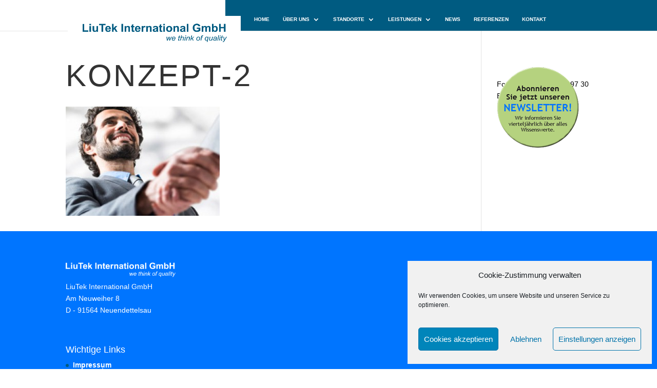

--- FILE ---
content_type: text/css
request_url: https://www.liutek.de/wp/wp-content/et-cache/global/et-divi-customizer-global.min.css?ver=1764920782
body_size: 2204
content:
body,.et_pb_column_1_2 .et_quote_content blockquote cite,.et_pb_column_1_2 .et_link_content a.et_link_main_url,.et_pb_column_1_3 .et_quote_content blockquote cite,.et_pb_column_3_8 .et_quote_content blockquote cite,.et_pb_column_1_4 .et_quote_content blockquote cite,.et_pb_blog_grid .et_quote_content blockquote cite,.et_pb_column_1_3 .et_link_content a.et_link_main_url,.et_pb_column_3_8 .et_link_content a.et_link_main_url,.et_pb_column_1_4 .et_link_content a.et_link_main_url,.et_pb_blog_grid .et_link_content a.et_link_main_url,body .et_pb_bg_layout_light .et_pb_post p,body .et_pb_bg_layout_dark .et_pb_post p{font-size:14px}.et_pb_slide_content,.et_pb_best_value{font-size:15px}body{color:#000000}#et_search_icon:hover,.mobile_menu_bar:before,.mobile_menu_bar:after,.et_toggle_slide_menu:after,.et-social-icon a:hover,.et_pb_sum,.et_pb_pricing li a,.et_pb_pricing_table_button,.et_overlay:before,.entry-summary p.price ins,.et_pb_member_social_links a:hover,.et_pb_widget li a:hover,.et_pb_filterable_portfolio .et_pb_portfolio_filters li a.active,.et_pb_filterable_portfolio .et_pb_portofolio_pagination ul li a.active,.et_pb_gallery .et_pb_gallery_pagination ul li a.active,.wp-pagenavi span.current,.wp-pagenavi a:hover,.nav-single a,.tagged_as a,.posted_in a{color:#ff0000}.et_pb_contact_submit,.et_password_protected_form .et_submit_button,.et_pb_bg_layout_light .et_pb_newsletter_button,.comment-reply-link,.form-submit .et_pb_button,.et_pb_bg_layout_light .et_pb_promo_button,.et_pb_bg_layout_light .et_pb_more_button,.et_pb_contact p input[type="checkbox"]:checked+label i:before,.et_pb_bg_layout_light.et_pb_module.et_pb_button{color:#ff0000}.footer-widget h4{color:#ff0000}.et-search-form,.nav li ul,.et_mobile_menu,.footer-widget li:before,.et_pb_pricing li:before,blockquote{border-color:#ff0000}.et_pb_counter_amount,.et_pb_featured_table .et_pb_pricing_heading,.et_quote_content,.et_link_content,.et_audio_content,.et_pb_post_slider.et_pb_bg_layout_dark,.et_slide_in_menu_container,.et_pb_contact p input[type="radio"]:checked+label i:before{background-color:#ff0000}a{color:#ff0000}#main-header,#main-header .nav li ul,.et-search-form,#main-header .et_mobile_menu{background-color:#005b81}.et_secondary_nav_enabled #page-container #top-header{background-color:#ff0000!important}#et-secondary-nav li ul{background-color:#ff0000}.et_header_style_centered .mobile_nav .select_page,.et_header_style_split .mobile_nav .select_page,.et_nav_text_color_light #top-menu>li>a,.et_nav_text_color_dark #top-menu>li>a,#top-menu a,.et_mobile_menu li a,.et_nav_text_color_light .et_mobile_menu li a,.et_nav_text_color_dark .et_mobile_menu li a,#et_search_icon:before,.et_search_form_container input,span.et_close_search_field:after,#et-top-navigation .et-cart-info{color:#ffffff}.et_search_form_container input::-moz-placeholder{color:#ffffff}.et_search_form_container input::-webkit-input-placeholder{color:#ffffff}.et_search_form_container input:-ms-input-placeholder{color:#ffffff}#top-menu li.current-menu-ancestor>a,#top-menu li.current-menu-item>a,#top-menu li.current_page_item>a{color:#dd3333}#main-footer{background-color:#0075ff}#main-footer .footer-widget h4,#main-footer .widget_block h1,#main-footer .widget_block h2,#main-footer .widget_block h3,#main-footer .widget_block h4,#main-footer .widget_block h5,#main-footer .widget_block h6{color:#ff0000}.footer-widget li:before{border-color:#ff0000}.footer-widget .et_pb_widget div,.footer-widget .et_pb_widget ul,.footer-widget .et_pb_widget ol,.footer-widget .et_pb_widget label{line-height:1.7em}#et-footer-nav .bottom-nav li.current-menu-item a{color:#ff0000}body .et_pb_bg_layout_light.et_pb_button:hover,body .et_pb_bg_layout_light .et_pb_button:hover,body .et_pb_button:hover{border-radius:0px}@media only screen and (min-width:981px){.et_header_style_centered.et_hide_primary_logo #main-header:not(.et-fixed-header) .logo_container,.et_header_style_centered.et_hide_fixed_logo #main-header.et-fixed-header .logo_container{height:11.88px}.et-fixed-header #top-menu a,.et-fixed-header #et_search_icon:before,.et-fixed-header #et_top_search .et-search-form input,.et-fixed-header .et_search_form_container input,.et-fixed-header .et_close_search_field:after,.et-fixed-header #et-top-navigation .et-cart-info{color:#ffffff!important}.et-fixed-header .et_search_form_container input::-moz-placeholder{color:#ffffff!important}.et-fixed-header .et_search_form_container input::-webkit-input-placeholder{color:#ffffff!important}.et-fixed-header .et_search_form_container input:-ms-input-placeholder{color:#ffffff!important}.et-fixed-header #top-menu li.current-menu-ancestor>a,.et-fixed-header #top-menu li.current-menu-item>a,.et-fixed-header #top-menu li.current_page_item>a{color:#dd3333!important}}@media only screen and (min-width:1350px){.et_pb_row{padding:27px 0}.et_pb_section{padding:54px 0}.single.et_pb_pagebuilder_layout.et_full_width_page .et_post_meta_wrapper{padding-top:81px}.et_pb_fullwidth_section{padding:0}}body{font-family:"Trebuchet MS",Helvetica,sans-serif;color:#000000}h1{text-transform:uppercase;letter-spacing:0.2rem;font-size:60px;font-size:3.75rem}h2{text-transform:uppercase;letter-spacing:0.1rem;font-size:36px;font-size:2.25rem;color:#005b81}h3{text-transform:uppercase;font-size:20px;font-size:1.25rem;color:#4c4c4c}sup,sub{font-size:70%}#top-menu li,.fullwidth-menu li{text-transform:uppercase;font-size:10px}#main-header{height:60px}.et-fixed-header{padding:0!important}.et_fixed_nav #logo{max-height:60px}.et_pb_text{margin-bottom:10px}.entry-content table{border:0 solid #eee}.entry-content tr td{border-top:0px solid #eee;padding:6px}.blau6{background-color:#f0f5f8!important}.blau19{background-color:#cfe0e7!important}.ohneabstand{padding:-30px 0 0}.abb{float:left;margin:0 35px 35px 0}.abb200{float:left;margin:0 1.85% 20px 0}.abb200-0{float:left;margin:0}.abb250{width:250px}.spalte-1-4,.spalte-2-4,.spalte-3-4{min-height:250px;min-width:150px;width:22%;float:left;margin:0 3% 0 0}.spalte-4-4{min-height:250px;min-width:150px;width:22%;float:left;margin:0}.clear{clear:both;padding:10px 0}.newsletterbutton{margin-top:-140px}.breite1080{background-position:80% 10%;background-size:contain}#timeline-bilder{}#konzept-header{}.newsblog{width:90%;background-color:#ffffff;padding:5%}.et_pb_widget a{color:#fff;font-weight:bold}.et_project_meta{display:none}.et_pb_contact_submit,.et_pb_contact_reset{float:left;margin-top:30px}#main-header{background-image:url(https://www.liutek.de/wp/wp-content/uploads/navi_hg.png);background-repeat:repeat-y;background-position:50% 50%}#footer-bottom{display:none}#top-menu li li a,.fullwidth-menu li li a{padding:0;width:160px}.nav li ul{left:-15px;padding:12px;position:absolute;top:32px}.nav li li a,.et_mobile_menu li a{font-size:9px;transition:all 0.2s ease-in-out 0s}.et-search-form,.nav li ul,.et_mobile_menu,.footer-widget li::before,.et_pb_pricing li::before,blockquote{border-color:#005b81}.et_pb_gallery_grid .et_pb_gallery_image{height:225px;margin:0;overflow:hidden;position:relative;width:225px}.et_pb_gallery_grid .et_pb_gallery_image.landscape img{height:225px}.et_pb_gallery_grid .et_pb_gallery_image img{height:inherit;max-width:inherit;min-height:225px;min-width:225px}.et_pb_gallery{margin:0}#konstruktion .et_pb_column_1_4{width:250px}#konstruktion .et_pb_column{float:left;margin-right:32px;margin-bottom:20px}#konstruktion .et_pb_column:last-child{margin-right:0}#konstruktion .et_pb_column_1_2{width:514px}.logistik .et_pb_row{padding:0}.stickyoben.et_pb_section{padding-top:0}.stickyunten.et_pb_section{padding-bottom:0}.stickyoben .et_pb_row{margin:0 auto;padding-top:0}.stickyunten .et_pb_row{margin:0 auto;padding-bottom:0}.abstandunten{margin-bottom:20px!important}.stickyunten .et_pb_row:last-child .et_pb_image_sticky:last-child{margin-bottom:0!important}#transport .et_pb_image_sticky{margin-bottom:20px!important}.aufzaehlung{margin-left:10%!important}.aufzaehlung tr td{padding:0.1rem}.aufzaehlung tr td:first-child p{background-color:#005b81;color:#ffffff;font-weight:bold;line-height:2.4em;text-align:center;border-radius:1.2em;width:2.2em;padding-left:0.2em}.aufzaehlung tr td:last-child p{margin-top:0.3em}.footer-widget p{padding-bottom:60px}#newsletter-button{margin-top:-100px}#main-footer h4{color:#FFF!important}#main-footer ul li{margin-bottom:-10px!important;color:#FFF!important}#main-footer li::before{color:#FFF!important}